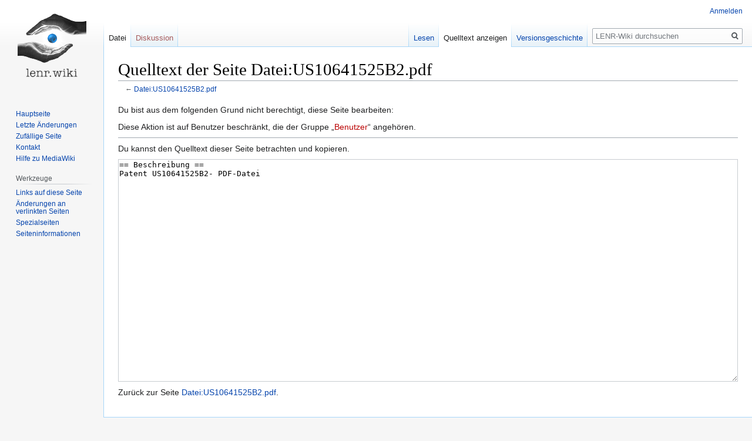

--- FILE ---
content_type: text/html; charset=UTF-8
request_url: https://lenr.wiki/index.php?title=Datei:US10641525B2.pdf&action=edit
body_size: 4407
content:

<!DOCTYPE html>
<html class="client-nojs" lang="de" dir="ltr">
<head>
<meta charset="UTF-8"/>
<title>Quelltext der Seite Datei:US10641525B2.pdf – LENR-Wiki</title>
<script>document.documentElement.className="client-js";RLCONF={"wgBreakFrames":!0,"wgSeparatorTransformTable":[",\t.",".\t,"],"wgDigitTransformTable":["",""],"wgDefaultDateFormat":"dmy","wgMonthNames":["","Januar","Februar","März","April","Mai","Juni","Juli","August","September","Oktober","November","Dezember"],"wgRequestId":"aXQcGdcS6PW1Bby6wDOd4wAAABc","wgCSPNonce":!1,"wgCanonicalNamespace":"File","wgCanonicalSpecialPageName":!1,"wgNamespaceNumber":6,"wgPageName":"Datei:US10641525B2.pdf","wgTitle":"US10641525B2.pdf","wgCurRevisionId":4207,"wgRevisionId":0,"wgArticleId":1029,"wgIsArticle":!1,"wgIsRedirect":!1,"wgAction":"edit","wgUserName":null,"wgUserGroups":["*"],"wgCategories":[],"wgPageContentLanguage":"de","wgPageContentModel":"wikitext","wgRelevantPageName":"Datei:US10641525B2.pdf","wgRelevantArticleId":1029,"wgIsProbablyEditable":!1,"wgRelevantPageIsProbablyEditable":!1,"wgRestrictionEdit":[],"wgRestrictionMove":[],"wgRestrictionUpload":[],"wgMediaViewerOnClick":
!0,"wgMediaViewerEnabledByDefault":!0,"wgVisualEditor":{"pageLanguageCode":"de","pageLanguageDir":"ltr","pageVariantFallbacks":"de"},"wgSmjSize":100,"wgSmjUseChem":!0,"wgSmjShowMathMenu":!0,"wgSmjInlineMath":[["[math]","[/math]"]],"wgEditSubmitButtonLabelPublish":!1};RLSTATE={"site.styles":"ready","noscript":"ready","user.styles":"ready","user":"ready","user.options":"loading","skins.vector.styles.legacy":"ready","ext.visualEditor.desktopArticleTarget.noscript":"ready"};RLPAGEMODULES=["ext.SmjLocal","mediawiki.action.edit.collapsibleFooter","site","mediawiki.page.startup","mediawiki.page.ready","skins.vector.legacy.js","mmv.head","mmv.bootstrap.autostart","ext.visualEditor.desktopArticleTarget.init","ext.visualEditor.targetLoader"];</script>
<script>(RLQ=window.RLQ||[]).push(function(){mw.loader.implement("user.options@1hzgi",function($,jQuery,require,module){/*@nomin*/mw.user.tokens.set({"patrolToken":"+\\","watchToken":"+\\","csrfToken":"+\\"});mw.user.options.set({"variant":"de"});
});});</script>
<link rel="stylesheet" href="/load.php?lang=de&amp;modules=ext.visualEditor.desktopArticleTarget.noscript%7Cskins.vector.styles.legacy&amp;only=styles&amp;skin=vector"/>
<script async="" src="/load.php?lang=de&amp;modules=startup&amp;only=scripts&amp;raw=1&amp;skin=vector"></script>
<meta name="ResourceLoaderDynamicStyles" content=""/>
<link rel="stylesheet" href="/load.php?lang=de&amp;modules=site.styles&amp;only=styles&amp;skin=vector"/>
<meta name="generator" content="MediaWiki 1.35.8"/>
<meta name="robots" content="noindex,nofollow"/>
<meta property="og:image" content=""/>
<meta name="twitter:card" content="summary_large_image"/>
<link rel="shortcut icon" href="/favicon.ico"/>
<link rel="search" type="application/opensearchdescription+xml" href="/opensearch_desc.php" title="LENR-Wiki (de)"/>
<link rel="EditURI" type="application/rsd+xml" href="https://lenr.wiki/api.php?action=rsd"/>
<link rel="alternate" type="application/atom+xml" title="Atom-Feed für „LENR-Wiki“" href="/index.php?title=Spezial:Letzte_%C3%84nderungen&amp;feed=atom"/>
<meta property="og:title" content="Datei:US10641525B2.pdf"/>
<meta property="og:site_name" content="LENR-Wiki"/>
<meta property="og:url" content="https://lenr.wiki/index.php?title=Datei:US10641525B2.pdf"/>
<meta property="article:modified_time" content="2021-10-03T11:59:49Z"/>
<meta property="article:published_time" content="2021-10-03T11:59:49Z"/>
<script type="application/ld+json">{"@context":"http:\/\/schema.org","@type":"article","name":"Quelltext der Seite Datei:US10641525B2.pdf \u2013 LENR-Wiki","headline":"Quelltext der Seite Datei:US10641525B2.pdf \u2013 LENR-Wiki","mainEntityOfPage":"Quelltext der Seite Datei:US10641525B2.pdf","identifier":"https:\/\/lenr.wiki\/index.php?title=Datei:US10641525B2.pdf","url":"https:\/\/lenr.wiki\/index.php?title=Datei:US10641525B2.pdf","dateModified":"2021-10-03T11:59:49Z","datePublished":"2021-10-03T11:59:49Z","image":{"@type":"ImageObject","url":"https:\/\/lenr.wiki\/resources\/assets\/lenrwiki.png"},"author":{"@type":"Organization","name":"LENR-Wiki","url":"https:\/\/lenr.wiki","logo":{"@type":"ImageObject","url":"https:\/\/lenr.wiki\/resources\/assets\/lenrwiki.png","caption":"LENR-Wiki"}},"publisher":{"@type":"Organization","name":"LENR-Wiki","url":"https:\/\/lenr.wiki","logo":{"@type":"ImageObject","url":"https:\/\/lenr.wiki\/resources\/assets\/lenrwiki.png","caption":"LENR-Wiki"}},"potentialAction":{"@type":"SearchAction","target":"https:\/\/lenr.wiki\/index.php?title=Spezial:Search&search={search_term}","query-input":"required name=search_term"}}</script>
<!--[if lt IE 9]><script src="/resources/lib/html5shiv/html5shiv.js"></script><![endif]-->
</head>
<body class="mediawiki ltr sitedir-ltr capitalize-all-nouns mw-hide-empty-elt ns-6 ns-subject page-Datei_US10641525B2_pdf rootpage-Datei_US10641525B2_pdf skin-vector action-edit skin-vector-legacy">
<div id="mw-page-base" class="noprint"></div>
<div id="mw-head-base" class="noprint"></div>
<div id="content" class="mw-body" role="main">
	<a id="top"></a>
	<div id="siteNotice" class="mw-body-content"></div>
	<div class="mw-indicators mw-body-content">
	</div>
	<h1 id="firstHeading" class="firstHeading" lang="de">Quelltext der Seite Datei:US10641525B2.pdf</h1>
	<div id="bodyContent" class="mw-body-content">
		
		<div id="contentSub">← <a href="/index.php?title=Datei:US10641525B2.pdf" title="Datei:US10641525B2.pdf">Datei:US10641525B2.pdf</a></div>
		<div id="contentSub2"></div>
		
		<div id="jump-to-nav"></div>
		<a class="mw-jump-link" href="#mw-head">Zur Navigation springen</a>
		<a class="mw-jump-link" href="#searchInput">Zur Suche springen</a>
		<div id="mw-content-text"><p>Du bist aus dem folgenden Grund nicht berechtigt, diese Seite bearbeiten:
</p>
<div class="permissions-errors">
<p>Diese Aktion ist auf Benutzer beschränkt, die der Gruppe „<a href="/index.php?title=LenrWiki:Benutzer&amp;action=edit&amp;redlink=1" class="new" title="LenrWiki:Benutzer (Seite nicht vorhanden)">Benutzer</a>“ angehören.
</p>
</div><hr />
<p>Du kannst den Quelltext dieser Seite betrachten und kopieren.
</p><textarea readonly="" accesskey="," id="wpTextbox1" cols="80" rows="25" style="" class="mw-editfont-monospace" lang="de" dir="ltr" name="wpTextbox1">== Beschreibung ==
Patent US10641525B2- PDF-Datei
</textarea><div class="templatesUsed"></div><p id="mw-returnto">Zurück zur Seite <a href="/index.php?title=Datei:US10641525B2.pdf" title="Datei:US10641525B2.pdf">Datei:US10641525B2.pdf</a>.</p>
</div><div class="printfooter">Abgerufen von „<a dir="ltr" href="https://lenr.wiki/index.php?title=Datei:US10641525B2.pdf">https://lenr.wiki/index.php?title=Datei:US10641525B2.pdf</a>“</div>
		<div id="catlinks" class="catlinks catlinks-allhidden" data-mw="interface"></div>
	</div>
</div>

<div id="mw-navigation">
	<h2>Navigationsmenü</h2>
	<div id="mw-head">
		<!-- Please do not use role attribute as CSS selector, it is deprecated. -->
<nav id="p-personal" class="vector-menu" aria-labelledby="p-personal-label" role="navigation" 
	 >
	<h3 id="p-personal-label">
		<span>Meine Werkzeuge</span>
	</h3>
	<!-- Please do not use the .body class, it is deprecated. -->
	<div class="body vector-menu-content">
		<!-- Please do not use the .menu class, it is deprecated. -->
		<ul class="vector-menu-content-list"><li id="pt-login"><a href="/index.php?title=Spezial:Anmelden&amp;returnto=Datei%3AUS10641525B2.pdf&amp;returntoquery=action%3Dedit" title="Sich anzumelden wird gerne gesehen, ist jedoch nicht zwingend erforderlich. [o]" accesskey="o">Anmelden</a></li></ul>
		
	</div>
</nav>


		<div id="left-navigation">
			<!-- Please do not use role attribute as CSS selector, it is deprecated. -->
<nav id="p-namespaces" class="vector-menu vector-menu-tabs vectorTabs" aria-labelledby="p-namespaces-label" role="navigation" 
	 >
	<h3 id="p-namespaces-label">
		<span>Namensräume</span>
	</h3>
	<!-- Please do not use the .body class, it is deprecated. -->
	<div class="body vector-menu-content">
		<!-- Please do not use the .menu class, it is deprecated. -->
		<ul class="vector-menu-content-list"><li id="ca-nstab-image" class="selected"><a href="/index.php?title=Datei:US10641525B2.pdf" title="Dateiseite anzeigen [c]" accesskey="c">Datei</a></li><li id="ca-talk" class="new"><a href="/index.php?title=Datei_Diskussion:US10641525B2.pdf&amp;action=edit&amp;redlink=1" rel="discussion" title="Diskussion zum Seiteninhalt (Seite nicht vorhanden) [t]" accesskey="t">Diskussion</a></li></ul>
		
	</div>
</nav>


			<!-- Please do not use role attribute as CSS selector, it is deprecated. -->
<nav id="p-variants" class="vector-menu-empty emptyPortlet vector-menu vector-menu-dropdown vectorMenu" aria-labelledby="p-variants-label" role="navigation" 
	 >
	<input type="checkbox" class="vector-menu-checkbox vectorMenuCheckbox" aria-labelledby="p-variants-label" />
	<h3 id="p-variants-label">
		<span>Varianten</span>
	</h3>
	<!-- Please do not use the .body class, it is deprecated. -->
	<div class="body vector-menu-content">
		<!-- Please do not use the .menu class, it is deprecated. -->
		<ul class="menu vector-menu-content-list"></ul>
		
	</div>
</nav>


		</div>
		<div id="right-navigation">
			<!-- Please do not use role attribute as CSS selector, it is deprecated. -->
<nav id="p-views" class="vector-menu vector-menu-tabs vectorTabs" aria-labelledby="p-views-label" role="navigation" 
	 >
	<h3 id="p-views-label">
		<span>Ansichten</span>
	</h3>
	<!-- Please do not use the .body class, it is deprecated. -->
	<div class="body vector-menu-content">
		<!-- Please do not use the .menu class, it is deprecated. -->
		<ul class="vector-menu-content-list"><li id="ca-view" class="collapsible"><a href="/index.php?title=Datei:US10641525B2.pdf">Lesen</a></li><li id="ca-viewsource" class="collapsible selected"><a href="/index.php?title=Datei:US10641525B2.pdf&amp;action=edit" title="Diese Seite ist geschützt. Ihr Quelltext kann dennoch angesehen und kopiert werden. [e]" accesskey="e">Quelltext anzeigen</a></li><li id="ca-history" class="collapsible"><a href="/index.php?title=Datei:US10641525B2.pdf&amp;action=history" title="Frühere Versionen dieser Seite [h]" accesskey="h">Versionsgeschichte</a></li></ul>
		
	</div>
</nav>


			<!-- Please do not use role attribute as CSS selector, it is deprecated. -->
<nav id="p-cactions" class="vector-menu-empty emptyPortlet vector-menu vector-menu-dropdown vectorMenu" aria-labelledby="p-cactions-label" role="navigation" 
	 >
	<input type="checkbox" class="vector-menu-checkbox vectorMenuCheckbox" aria-labelledby="p-cactions-label" />
	<h3 id="p-cactions-label">
		<span>Mehr</span>
	</h3>
	<!-- Please do not use the .body class, it is deprecated. -->
	<div class="body vector-menu-content">
		<!-- Please do not use the .menu class, it is deprecated. -->
		<ul class="menu vector-menu-content-list"></ul>
		
	</div>
</nav>


			<div id="p-search" role="search">
	<h3 >
		<label for="searchInput">Suche</label>
	</h3>
	<form action="/index.php" id="searchform">
		<div id="simpleSearch">
			<input type="search" name="search" placeholder="LENR-Wiki durchsuchen" title="LENR-Wiki durchsuchen [f]" accesskey="f" id="searchInput"/>
			<input type="hidden" name="title" value="Spezial:Suche">
			<input type="submit" name="fulltext" value="Suchen" title="Suche nach Seiten, die diesen Text enthalten" id="mw-searchButton" class="searchButton mw-fallbackSearchButton"/>
			<input type="submit" name="go" value="Seite" title="Gehe direkt zu der Seite mit genau diesem Namen, falls sie vorhanden ist." id="searchButton" class="searchButton"/>
		</div>
	</form>
</div>

		</div>
	</div>
	
<div id="mw-panel">
	<div id="p-logo" role="banner">
		<a  title="Hauptseite" class="mw-wiki-logo" href="/index.php?title=Das_LENR-Wiki"></a>
	</div>
	<!-- Please do not use role attribute as CSS selector, it is deprecated. -->
<nav id="p-navigation" class="vector-menu vector-menu-portal portal portal-first" aria-labelledby="p-navigation-label" role="navigation" 
	 >
	<h3 id="p-navigation-label">
		<span>Navigation</span>
	</h3>
	<!-- Please do not use the .body class, it is deprecated. -->
	<div class="body vector-menu-content">
		<!-- Please do not use the .menu class, it is deprecated. -->
		<ul class="vector-menu-content-list"><li id="n-mainpage-description"><a href="/index.php?title=Das_LENR-Wiki" title="Hauptseite besuchen [z]" accesskey="z">Hauptseite</a></li><li id="n-recentchanges"><a href="/index.php?title=Spezial:Letzte_%C3%84nderungen" title="Liste der letzten Änderungen in diesem Wiki [r]" accesskey="r">Letzte Änderungen</a></li><li id="n-randompage"><a href="/index.php?title=Spezial:Zuf%C3%A4llige_Seite" title="Zufällige Seite aufrufen [x]" accesskey="x">Zufällige Seite</a></li><li id="n-Kontakt"><a href="/index.php?title=Spezial:Kontakt">Kontakt</a></li><li id="n-help-mediawiki"><a href="https://www.mediawiki.org/wiki/Special:MyLanguage/Help:Contents" target="_blank">Hilfe zu MediaWiki</a></li></ul>
		
	</div>
</nav>


	<!-- Please do not use role attribute as CSS selector, it is deprecated. -->
<nav id="p-tb" class="vector-menu vector-menu-portal portal" aria-labelledby="p-tb-label" role="navigation" 
	 >
	<h3 id="p-tb-label">
		<span>Werkzeuge</span>
	</h3>
	<!-- Please do not use the .body class, it is deprecated. -->
	<div class="body vector-menu-content">
		<!-- Please do not use the .menu class, it is deprecated. -->
		<ul class="vector-menu-content-list"><li id="t-whatlinkshere"><a href="/index.php?title=Spezial:Linkliste/Datei:US10641525B2.pdf" title="Liste aller Seiten, die hierher verlinken [j]" accesskey="j">Links auf diese Seite</a></li><li id="t-recentchangeslinked"><a href="/index.php?title=Spezial:%C3%84nderungen_an_verlinkten_Seiten/Datei:US10641525B2.pdf" rel="nofollow" title="Letzte Änderungen an Seiten, die von hier verlinkt sind [k]" accesskey="k">Änderungen an verlinkten Seiten</a></li><li id="t-specialpages"><a href="/index.php?title=Spezial:Spezialseiten" title="Liste aller Spezialseiten [q]" accesskey="q">Spezialseiten</a></li><li id="t-info"><a href="/index.php?title=Datei:US10641525B2.pdf&amp;action=info" title="Weitere Informationen über diese Seite">Seiten­informationen</a></li></ul>
		
	</div>
</nav>


	
</div>

</div>

<footer id="footer" class="mw-footer" role="contentinfo" >
	<ul id="footer-places" >
		<li id="footer-places-privacy"><a href="/index.php?title=LenrWiki:Datenschutz" class="mw-redirect" title="LenrWiki:Datenschutz">Datenschutz</a></li>
		<li id="footer-places-about"><a href="/index.php?title=LenrWiki:%C3%9Cber_LENR-Wiki" title="LenrWiki:Über LENR-Wiki">Über LENR-Wiki</a></li>
		<li id="footer-places-disclaimer"><a href="/index.php?title=LenrWiki:Impressum" title="LenrWiki:Impressum">Haftungsausschluss</a></li>
		<li id="footer-places-contact"><a href="https://lenr.wiki/index.php/Spezial:Kontakt">Kontakt</a></li>
	</ul>
	<ul id="footer-icons" class="noprint">
		<li id="footer-poweredbyico"><a href="https://www.mediawiki.org/" target="_blank"><img src="/resources/assets/poweredby_mediawiki_88x31.png" alt="Powered by MediaWiki" srcset="/resources/assets/poweredby_mediawiki_132x47.png 1.5x, /resources/assets/poweredby_mediawiki_176x62.png 2x" width="88" height="31" loading="lazy"/></a></li>
	</ul>
	<div style="clear: both;"></div>
</footer>



<script>(RLQ=window.RLQ||[]).push(function(){mw.config.set({"wgBackendResponseTime":560});});</script></body></html>


--- FILE ---
content_type: text/css; charset=utf-8
request_url: https://lenr.wiki/load.php?lang=de&modules=site.styles&only=styles&skin=vector
body_size: 302
content:
div.thumb{margin:20px}div.toc{margin-top:24px;margin-bottom:24px}div#catlinks{margin-top:2.5em}img.toplogo{margin-top:0.6em}body.rootpage-Kategorie_Veranstaltung div.mw-category-generated{display:none}body.rootpage-Kategorie_Video div#mw-subcategories{display:none}img.kategoriebild{margin-top:1em;margin-bottom:1.1em}body.rootpage-Das_Glossar_zu_LENR li.toclevel-1 ul{display:none}body.rootpage-Das_Glossar_zu_LENR li.toclevel-1 a span.tocnumber{display:none}body.rootpage-Das_Glossar_zu_LENR li.toclevel-1{display:inline-block;margin:0 0.5em}body.rootpage-Das_Glossar_zu_LENR div.toctitle{display:none}img.marginright{margin-right:12px}a[href*="wikipedia.org/wiki"],a[href*="wiktionary.org/wiki"],a[href*="wikisource.org/wiki"]{background-image:none !important;padding-right:0 !important}a:visited{color:#3366bb !important}@media print{@media print{a.external::after{content:none !important}a.external,a[href^="http"],a[href^="https"]{content:none !important}a.external::after,a[href^="http"]::after,a[href^="https"]::after{content:none !important}}}